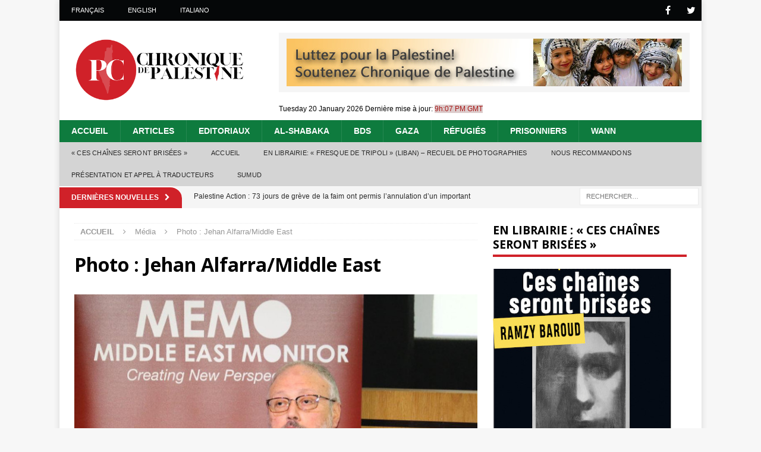

--- FILE ---
content_type: text/html; charset=UTF-8
request_url: https://www.chroniquepalestine.com/meurtre-ignoble-jamal-khashoggi-illustre-sauvagerie-et-stupidite-dirigeants-saoudiens/00-177/
body_size: 18776
content:
<!DOCTYPE html>
<html class="no-js mh-one-sb" lang="fr-FR">
<head>
<meta charset="UTF-8">
<meta name="viewport" content="width=device-width, initial-scale=1.0">
<link rel="profile" href="https://gmpg.org/xfn/11" />
<meta name='robots' content='index, follow, max-image-preview:large, max-snippet:-1, max-video-preview:-1' />
	<style>img:is([sizes="auto" i], [sizes^="auto," i]) { contain-intrinsic-size: 3000px 1500px }</style>
	
	<!-- This site is optimized with the Yoast SEO plugin v26.2 - https://yoast.com/wordpress/plugins/seo/ -->
	<title>Photo : Jehan Alfarra/Middle East - Chronique de Palestine</title>
	<meta name="description" content="Afin d&#039;améliorer et étendre sa couverture d’expertise et d’information, et comme l’un des premiers journaux en ligne au niveau mondial sur la Palestine et en langue anglaise, Palestine Chronicle a lancé sa publication soeur: Chronique de Palestine." />
	<link rel="canonical" href="https://www.chroniquepalestine.com/meurtre-ignoble-jamal-khashoggi-illustre-sauvagerie-et-stupidite-dirigeants-saoudiens/00-177/" />
	<meta property="og:locale" content="fr_FR" />
	<meta property="og:type" content="article" />
	<meta property="og:title" content="Photo : Jehan Alfarra/Middle East - Chronique de Palestine" />
	<meta property="og:description" content="Afin d&#039;améliorer et étendre sa couverture d’expertise et d’information, et comme l’un des premiers journaux en ligne au niveau mondial sur la Palestine et en langue anglaise, Palestine Chronicle a lancé sa publication soeur: Chronique de Palestine." />
	<meta property="og:url" content="https://www.chroniquepalestine.com/meurtre-ignoble-jamal-khashoggi-illustre-sauvagerie-et-stupidite-dirigeants-saoudiens/00-177/" />
	<meta property="og:site_name" content="Chronique de Palestine" />
	<meta property="article:modified_time" content="2018-10-14T15:00:01+00:00" />
	<meta property="og:image" content="https://www.chroniquepalestine.com/meurtre-ignoble-jamal-khashoggi-illustre-sauvagerie-et-stupidite-dirigeants-saoudiens/00-177" />
	<meta property="og:image:width" content="700" />
	<meta property="og:image:height" content="468" />
	<meta property="og:image:type" content="image/jpeg" />
	<meta name="twitter:card" content="summary_large_image" />
	<script type="application/ld+json" class="yoast-schema-graph">{"@context":"https://schema.org","@graph":[{"@type":"WebPage","@id":"https://www.chroniquepalestine.com/meurtre-ignoble-jamal-khashoggi-illustre-sauvagerie-et-stupidite-dirigeants-saoudiens/00-177/","url":"https://www.chroniquepalestine.com/meurtre-ignoble-jamal-khashoggi-illustre-sauvagerie-et-stupidite-dirigeants-saoudiens/00-177/","name":"Photo : Jehan Alfarra/Middle East - Chronique de Palestine","isPartOf":{"@id":"https://www.chroniquepalestine.com/#website"},"primaryImageOfPage":{"@id":"https://www.chroniquepalestine.com/meurtre-ignoble-jamal-khashoggi-illustre-sauvagerie-et-stupidite-dirigeants-saoudiens/00-177/#primaryimage"},"image":{"@id":"https://www.chroniquepalestine.com/meurtre-ignoble-jamal-khashoggi-illustre-sauvagerie-et-stupidite-dirigeants-saoudiens/00-177/#primaryimage"},"thumbnailUrl":"https://www.chroniquepalestine.com/wp-content/uploads/2018/10/00-12.jpg","datePublished":"2018-10-14T14:59:17+00:00","dateModified":"2018-10-14T15:00:01+00:00","description":"Afin d'améliorer et étendre sa couverture d’expertise et d’information, et comme l’un des premiers journaux en ligne au niveau mondial sur la Palestine et en langue anglaise, Palestine Chronicle a lancé sa publication soeur: Chronique de Palestine.","breadcrumb":{"@id":"https://www.chroniquepalestine.com/meurtre-ignoble-jamal-khashoggi-illustre-sauvagerie-et-stupidite-dirigeants-saoudiens/00-177/#breadcrumb"},"inLanguage":"fr-FR","potentialAction":[{"@type":"ReadAction","target":["https://www.chroniquepalestine.com/meurtre-ignoble-jamal-khashoggi-illustre-sauvagerie-et-stupidite-dirigeants-saoudiens/00-177/"]}]},{"@type":"ImageObject","inLanguage":"fr-FR","@id":"https://www.chroniquepalestine.com/meurtre-ignoble-jamal-khashoggi-illustre-sauvagerie-et-stupidite-dirigeants-saoudiens/00-177/#primaryimage","url":"https://www.chroniquepalestine.com/wp-content/uploads/2018/10/00-12.jpg","contentUrl":"https://www.chroniquepalestine.com/wp-content/uploads/2018/10/00-12.jpg","width":700,"height":468,"caption":"Jamal Khashoggi prenant la parole à la conférence 'Oslo at 25' du Middle East Monitor, tenue à Londres le 29 septembre 2018 - Photo : Jehan Alfarra/Middle East Montitor"},{"@type":"BreadcrumbList","@id":"https://www.chroniquepalestine.com/meurtre-ignoble-jamal-khashoggi-illustre-sauvagerie-et-stupidite-dirigeants-saoudiens/00-177/#breadcrumb","itemListElement":[{"@type":"ListItem","position":1,"name":"Home","item":"https://www.chroniquepalestine.com/"},{"@type":"ListItem","position":2,"name":"Le meurtre ignoble de Jamal Khashoggi illustre la sauvagerie et la stupidité des dirigeants saoudiens","item":"https://www.chroniquepalestine.com/meurtre-ignoble-jamal-khashoggi-illustre-sauvagerie-et-stupidite-dirigeants-saoudiens/"},{"@type":"ListItem","position":3,"name":"Photo : Jehan Alfarra/Middle East"}]},{"@type":"WebSite","@id":"https://www.chroniquepalestine.com/#website","url":"https://www.chroniquepalestine.com/","name":"Chronique de Palestine","description":"Donnons la parole aux Palestiniens","publisher":{"@id":"https://www.chroniquepalestine.com/#organization"},"potentialAction":[{"@type":"SearchAction","target":{"@type":"EntryPoint","urlTemplate":"https://www.chroniquepalestine.com/?s={search_term_string}"},"query-input":{"@type":"PropertyValueSpecification","valueRequired":true,"valueName":"search_term_string"}}],"inLanguage":"fr-FR"},{"@type":"Organization","@id":"https://www.chroniquepalestine.com/#organization","name":"Chronique de Palestine","url":"https://www.chroniquepalestine.com/","logo":{"@type":"ImageObject","inLanguage":"fr-FR","@id":"https://www.chroniquepalestine.com/#/schema/logo/image/","url":"https://www.chroniquepalestine.com/wp-content/uploads/2021/01/logo_new.png","contentUrl":"https://www.chroniquepalestine.com/wp-content/uploads/2021/01/logo_new.png","width":1000,"height":380,"caption":"Chronique de Palestine"},"image":{"@id":"https://www.chroniquepalestine.com/#/schema/logo/image/"}}]}</script>
	<!-- / Yoast SEO plugin. -->


<link rel='dns-prefetch' href='//www.chroniquepalestine.com' />
<link rel='dns-prefetch' href='//fonts.googleapis.com' />
<link rel="alternate" type="application/rss+xml" title="Chronique de Palestine &raquo; Flux" href="https://www.chroniquepalestine.com/feed/" />
<link rel="alternate" type="application/rss+xml" title="Chronique de Palestine &raquo; Flux des commentaires" href="https://www.chroniquepalestine.com/comments/feed/" />
<link rel="alternate" type="application/rss+xml" title="Chronique de Palestine &raquo; Photo : Jehan Alfarra/Middle East Flux des commentaires" href="https://www.chroniquepalestine.com/meurtre-ignoble-jamal-khashoggi-illustre-sauvagerie-et-stupidite-dirigeants-saoudiens/00-177/feed/" />
		<!-- This site uses the Google Analytics by ExactMetrics plugin v8.11.1 - Using Analytics tracking - https://www.exactmetrics.com/ -->
		<!-- Note: ExactMetrics is not currently configured on this site. The site owner needs to authenticate with Google Analytics in the ExactMetrics settings panel. -->
					<!-- No tracking code set -->
				<!-- / Google Analytics by ExactMetrics -->
		<script type="text/javascript">
/* <![CDATA[ */
window._wpemojiSettings = {"baseUrl":"https:\/\/s.w.org\/images\/core\/emoji\/16.0.1\/72x72\/","ext":".png","svgUrl":"https:\/\/s.w.org\/images\/core\/emoji\/16.0.1\/svg\/","svgExt":".svg","source":{"concatemoji":"https:\/\/www.chroniquepalestine.com\/wp-includes\/js\/wp-emoji-release.min.js?ver=6.8.3"}};
/*! This file is auto-generated */
!function(s,n){var o,i,e;function c(e){try{var t={supportTests:e,timestamp:(new Date).valueOf()};sessionStorage.setItem(o,JSON.stringify(t))}catch(e){}}function p(e,t,n){e.clearRect(0,0,e.canvas.width,e.canvas.height),e.fillText(t,0,0);var t=new Uint32Array(e.getImageData(0,0,e.canvas.width,e.canvas.height).data),a=(e.clearRect(0,0,e.canvas.width,e.canvas.height),e.fillText(n,0,0),new Uint32Array(e.getImageData(0,0,e.canvas.width,e.canvas.height).data));return t.every(function(e,t){return e===a[t]})}function u(e,t){e.clearRect(0,0,e.canvas.width,e.canvas.height),e.fillText(t,0,0);for(var n=e.getImageData(16,16,1,1),a=0;a<n.data.length;a++)if(0!==n.data[a])return!1;return!0}function f(e,t,n,a){switch(t){case"flag":return n(e,"\ud83c\udff3\ufe0f\u200d\u26a7\ufe0f","\ud83c\udff3\ufe0f\u200b\u26a7\ufe0f")?!1:!n(e,"\ud83c\udde8\ud83c\uddf6","\ud83c\udde8\u200b\ud83c\uddf6")&&!n(e,"\ud83c\udff4\udb40\udc67\udb40\udc62\udb40\udc65\udb40\udc6e\udb40\udc67\udb40\udc7f","\ud83c\udff4\u200b\udb40\udc67\u200b\udb40\udc62\u200b\udb40\udc65\u200b\udb40\udc6e\u200b\udb40\udc67\u200b\udb40\udc7f");case"emoji":return!a(e,"\ud83e\udedf")}return!1}function g(e,t,n,a){var r="undefined"!=typeof WorkerGlobalScope&&self instanceof WorkerGlobalScope?new OffscreenCanvas(300,150):s.createElement("canvas"),o=r.getContext("2d",{willReadFrequently:!0}),i=(o.textBaseline="top",o.font="600 32px Arial",{});return e.forEach(function(e){i[e]=t(o,e,n,a)}),i}function t(e){var t=s.createElement("script");t.src=e,t.defer=!0,s.head.appendChild(t)}"undefined"!=typeof Promise&&(o="wpEmojiSettingsSupports",i=["flag","emoji"],n.supports={everything:!0,everythingExceptFlag:!0},e=new Promise(function(e){s.addEventListener("DOMContentLoaded",e,{once:!0})}),new Promise(function(t){var n=function(){try{var e=JSON.parse(sessionStorage.getItem(o));if("object"==typeof e&&"number"==typeof e.timestamp&&(new Date).valueOf()<e.timestamp+604800&&"object"==typeof e.supportTests)return e.supportTests}catch(e){}return null}();if(!n){if("undefined"!=typeof Worker&&"undefined"!=typeof OffscreenCanvas&&"undefined"!=typeof URL&&URL.createObjectURL&&"undefined"!=typeof Blob)try{var e="postMessage("+g.toString()+"("+[JSON.stringify(i),f.toString(),p.toString(),u.toString()].join(",")+"));",a=new Blob([e],{type:"text/javascript"}),r=new Worker(URL.createObjectURL(a),{name:"wpTestEmojiSupports"});return void(r.onmessage=function(e){c(n=e.data),r.terminate(),t(n)})}catch(e){}c(n=g(i,f,p,u))}t(n)}).then(function(e){for(var t in e)n.supports[t]=e[t],n.supports.everything=n.supports.everything&&n.supports[t],"flag"!==t&&(n.supports.everythingExceptFlag=n.supports.everythingExceptFlag&&n.supports[t]);n.supports.everythingExceptFlag=n.supports.everythingExceptFlag&&!n.supports.flag,n.DOMReady=!1,n.readyCallback=function(){n.DOMReady=!0}}).then(function(){return e}).then(function(){var e;n.supports.everything||(n.readyCallback(),(e=n.source||{}).concatemoji?t(e.concatemoji):e.wpemoji&&e.twemoji&&(t(e.twemoji),t(e.wpemoji)))}))}((window,document),window._wpemojiSettings);
/* ]]> */
</script>
<style id='wp-emoji-styles-inline-css' type='text/css'>

	img.wp-smiley, img.emoji {
		display: inline !important;
		border: none !important;
		box-shadow: none !important;
		height: 1em !important;
		width: 1em !important;
		margin: 0 0.07em !important;
		vertical-align: -0.1em !important;
		background: none !important;
		padding: 0 !important;
	}
</style>
<link rel='stylesheet' id='wp-block-library-css' href='https://www.chroniquepalestine.com/wp-includes/css/dist/block-library/style.min.css?ver=6.8.3' type='text/css' media='all' />
<style id='classic-theme-styles-inline-css' type='text/css'>
/*! This file is auto-generated */
.wp-block-button__link{color:#fff;background-color:#32373c;border-radius:9999px;box-shadow:none;text-decoration:none;padding:calc(.667em + 2px) calc(1.333em + 2px);font-size:1.125em}.wp-block-file__button{background:#32373c;color:#fff;text-decoration:none}
</style>
<style id='global-styles-inline-css' type='text/css'>
:root{--wp--preset--aspect-ratio--square: 1;--wp--preset--aspect-ratio--4-3: 4/3;--wp--preset--aspect-ratio--3-4: 3/4;--wp--preset--aspect-ratio--3-2: 3/2;--wp--preset--aspect-ratio--2-3: 2/3;--wp--preset--aspect-ratio--16-9: 16/9;--wp--preset--aspect-ratio--9-16: 9/16;--wp--preset--color--black: #000000;--wp--preset--color--cyan-bluish-gray: #abb8c3;--wp--preset--color--white: #ffffff;--wp--preset--color--pale-pink: #f78da7;--wp--preset--color--vivid-red: #cf2e2e;--wp--preset--color--luminous-vivid-orange: #ff6900;--wp--preset--color--luminous-vivid-amber: #fcb900;--wp--preset--color--light-green-cyan: #7bdcb5;--wp--preset--color--vivid-green-cyan: #00d084;--wp--preset--color--pale-cyan-blue: #8ed1fc;--wp--preset--color--vivid-cyan-blue: #0693e3;--wp--preset--color--vivid-purple: #9b51e0;--wp--preset--gradient--vivid-cyan-blue-to-vivid-purple: linear-gradient(135deg,rgba(6,147,227,1) 0%,rgb(155,81,224) 100%);--wp--preset--gradient--light-green-cyan-to-vivid-green-cyan: linear-gradient(135deg,rgb(122,220,180) 0%,rgb(0,208,130) 100%);--wp--preset--gradient--luminous-vivid-amber-to-luminous-vivid-orange: linear-gradient(135deg,rgba(252,185,0,1) 0%,rgba(255,105,0,1) 100%);--wp--preset--gradient--luminous-vivid-orange-to-vivid-red: linear-gradient(135deg,rgba(255,105,0,1) 0%,rgb(207,46,46) 100%);--wp--preset--gradient--very-light-gray-to-cyan-bluish-gray: linear-gradient(135deg,rgb(238,238,238) 0%,rgb(169,184,195) 100%);--wp--preset--gradient--cool-to-warm-spectrum: linear-gradient(135deg,rgb(74,234,220) 0%,rgb(151,120,209) 20%,rgb(207,42,186) 40%,rgb(238,44,130) 60%,rgb(251,105,98) 80%,rgb(254,248,76) 100%);--wp--preset--gradient--blush-light-purple: linear-gradient(135deg,rgb(255,206,236) 0%,rgb(152,150,240) 100%);--wp--preset--gradient--blush-bordeaux: linear-gradient(135deg,rgb(254,205,165) 0%,rgb(254,45,45) 50%,rgb(107,0,62) 100%);--wp--preset--gradient--luminous-dusk: linear-gradient(135deg,rgb(255,203,112) 0%,rgb(199,81,192) 50%,rgb(65,88,208) 100%);--wp--preset--gradient--pale-ocean: linear-gradient(135deg,rgb(255,245,203) 0%,rgb(182,227,212) 50%,rgb(51,167,181) 100%);--wp--preset--gradient--electric-grass: linear-gradient(135deg,rgb(202,248,128) 0%,rgb(113,206,126) 100%);--wp--preset--gradient--midnight: linear-gradient(135deg,rgb(2,3,129) 0%,rgb(40,116,252) 100%);--wp--preset--font-size--small: 13px;--wp--preset--font-size--medium: 20px;--wp--preset--font-size--large: 36px;--wp--preset--font-size--x-large: 42px;--wp--preset--spacing--20: 0.44rem;--wp--preset--spacing--30: 0.67rem;--wp--preset--spacing--40: 1rem;--wp--preset--spacing--50: 1.5rem;--wp--preset--spacing--60: 2.25rem;--wp--preset--spacing--70: 3.38rem;--wp--preset--spacing--80: 5.06rem;--wp--preset--shadow--natural: 6px 6px 9px rgba(0, 0, 0, 0.2);--wp--preset--shadow--deep: 12px 12px 50px rgba(0, 0, 0, 0.4);--wp--preset--shadow--sharp: 6px 6px 0px rgba(0, 0, 0, 0.2);--wp--preset--shadow--outlined: 6px 6px 0px -3px rgba(255, 255, 255, 1), 6px 6px rgba(0, 0, 0, 1);--wp--preset--shadow--crisp: 6px 6px 0px rgba(0, 0, 0, 1);}:where(.is-layout-flex){gap: 0.5em;}:where(.is-layout-grid){gap: 0.5em;}body .is-layout-flex{display: flex;}.is-layout-flex{flex-wrap: wrap;align-items: center;}.is-layout-flex > :is(*, div){margin: 0;}body .is-layout-grid{display: grid;}.is-layout-grid > :is(*, div){margin: 0;}:where(.wp-block-columns.is-layout-flex){gap: 2em;}:where(.wp-block-columns.is-layout-grid){gap: 2em;}:where(.wp-block-post-template.is-layout-flex){gap: 1.25em;}:where(.wp-block-post-template.is-layout-grid){gap: 1.25em;}.has-black-color{color: var(--wp--preset--color--black) !important;}.has-cyan-bluish-gray-color{color: var(--wp--preset--color--cyan-bluish-gray) !important;}.has-white-color{color: var(--wp--preset--color--white) !important;}.has-pale-pink-color{color: var(--wp--preset--color--pale-pink) !important;}.has-vivid-red-color{color: var(--wp--preset--color--vivid-red) !important;}.has-luminous-vivid-orange-color{color: var(--wp--preset--color--luminous-vivid-orange) !important;}.has-luminous-vivid-amber-color{color: var(--wp--preset--color--luminous-vivid-amber) !important;}.has-light-green-cyan-color{color: var(--wp--preset--color--light-green-cyan) !important;}.has-vivid-green-cyan-color{color: var(--wp--preset--color--vivid-green-cyan) !important;}.has-pale-cyan-blue-color{color: var(--wp--preset--color--pale-cyan-blue) !important;}.has-vivid-cyan-blue-color{color: var(--wp--preset--color--vivid-cyan-blue) !important;}.has-vivid-purple-color{color: var(--wp--preset--color--vivid-purple) !important;}.has-black-background-color{background-color: var(--wp--preset--color--black) !important;}.has-cyan-bluish-gray-background-color{background-color: var(--wp--preset--color--cyan-bluish-gray) !important;}.has-white-background-color{background-color: var(--wp--preset--color--white) !important;}.has-pale-pink-background-color{background-color: var(--wp--preset--color--pale-pink) !important;}.has-vivid-red-background-color{background-color: var(--wp--preset--color--vivid-red) !important;}.has-luminous-vivid-orange-background-color{background-color: var(--wp--preset--color--luminous-vivid-orange) !important;}.has-luminous-vivid-amber-background-color{background-color: var(--wp--preset--color--luminous-vivid-amber) !important;}.has-light-green-cyan-background-color{background-color: var(--wp--preset--color--light-green-cyan) !important;}.has-vivid-green-cyan-background-color{background-color: var(--wp--preset--color--vivid-green-cyan) !important;}.has-pale-cyan-blue-background-color{background-color: var(--wp--preset--color--pale-cyan-blue) !important;}.has-vivid-cyan-blue-background-color{background-color: var(--wp--preset--color--vivid-cyan-blue) !important;}.has-vivid-purple-background-color{background-color: var(--wp--preset--color--vivid-purple) !important;}.has-black-border-color{border-color: var(--wp--preset--color--black) !important;}.has-cyan-bluish-gray-border-color{border-color: var(--wp--preset--color--cyan-bluish-gray) !important;}.has-white-border-color{border-color: var(--wp--preset--color--white) !important;}.has-pale-pink-border-color{border-color: var(--wp--preset--color--pale-pink) !important;}.has-vivid-red-border-color{border-color: var(--wp--preset--color--vivid-red) !important;}.has-luminous-vivid-orange-border-color{border-color: var(--wp--preset--color--luminous-vivid-orange) !important;}.has-luminous-vivid-amber-border-color{border-color: var(--wp--preset--color--luminous-vivid-amber) !important;}.has-light-green-cyan-border-color{border-color: var(--wp--preset--color--light-green-cyan) !important;}.has-vivid-green-cyan-border-color{border-color: var(--wp--preset--color--vivid-green-cyan) !important;}.has-pale-cyan-blue-border-color{border-color: var(--wp--preset--color--pale-cyan-blue) !important;}.has-vivid-cyan-blue-border-color{border-color: var(--wp--preset--color--vivid-cyan-blue) !important;}.has-vivid-purple-border-color{border-color: var(--wp--preset--color--vivid-purple) !important;}.has-vivid-cyan-blue-to-vivid-purple-gradient-background{background: var(--wp--preset--gradient--vivid-cyan-blue-to-vivid-purple) !important;}.has-light-green-cyan-to-vivid-green-cyan-gradient-background{background: var(--wp--preset--gradient--light-green-cyan-to-vivid-green-cyan) !important;}.has-luminous-vivid-amber-to-luminous-vivid-orange-gradient-background{background: var(--wp--preset--gradient--luminous-vivid-amber-to-luminous-vivid-orange) !important;}.has-luminous-vivid-orange-to-vivid-red-gradient-background{background: var(--wp--preset--gradient--luminous-vivid-orange-to-vivid-red) !important;}.has-very-light-gray-to-cyan-bluish-gray-gradient-background{background: var(--wp--preset--gradient--very-light-gray-to-cyan-bluish-gray) !important;}.has-cool-to-warm-spectrum-gradient-background{background: var(--wp--preset--gradient--cool-to-warm-spectrum) !important;}.has-blush-light-purple-gradient-background{background: var(--wp--preset--gradient--blush-light-purple) !important;}.has-blush-bordeaux-gradient-background{background: var(--wp--preset--gradient--blush-bordeaux) !important;}.has-luminous-dusk-gradient-background{background: var(--wp--preset--gradient--luminous-dusk) !important;}.has-pale-ocean-gradient-background{background: var(--wp--preset--gradient--pale-ocean) !important;}.has-electric-grass-gradient-background{background: var(--wp--preset--gradient--electric-grass) !important;}.has-midnight-gradient-background{background: var(--wp--preset--gradient--midnight) !important;}.has-small-font-size{font-size: var(--wp--preset--font-size--small) !important;}.has-medium-font-size{font-size: var(--wp--preset--font-size--medium) !important;}.has-large-font-size{font-size: var(--wp--preset--font-size--large) !important;}.has-x-large-font-size{font-size: var(--wp--preset--font-size--x-large) !important;}
:where(.wp-block-post-template.is-layout-flex){gap: 1.25em;}:where(.wp-block-post-template.is-layout-grid){gap: 1.25em;}
:where(.wp-block-columns.is-layout-flex){gap: 2em;}:where(.wp-block-columns.is-layout-grid){gap: 2em;}
:root :where(.wp-block-pullquote){font-size: 1.5em;line-height: 1.6;}
</style>
<link rel='stylesheet' id='cptch_stylesheet-css' href='https://www.chroniquepalestine.com/wp-content/plugins/captcha/css/front_end_style.css?ver=4.4.5' type='text/css' media='all' />
<link rel='stylesheet' id='dashicons-css' href='https://www.chroniquepalestine.com/wp-includes/css/dashicons.min.css?ver=6.8.3' type='text/css' media='all' />
<link rel='stylesheet' id='cptch_desktop_style-css' href='https://www.chroniquepalestine.com/wp-content/plugins/captcha/css/desktop_style.css?ver=4.4.5' type='text/css' media='all' />
<link rel='stylesheet' id='mh-magazine-css' href='https://www.chroniquepalestine.com/wp-content/themes/mh-magazine/style.css?ver=3.8.12' type='text/css' media='all' />
<link rel='stylesheet' id='mh-magazine-child-css' href='https://www.chroniquepalestine.com/wp-content/themes/mh-magazine-child/style.css?ver=1.1.25' type='text/css' media='all' />
<link rel='stylesheet' id='mh-font-awesome-css' href='https://www.chroniquepalestine.com/wp-content/themes/mh-magazine/includes/font-awesome.min.css' type='text/css' media='all' />
<link rel='stylesheet' id='mh-google-fonts-css' href='https://fonts.googleapis.com/css?family=Open+Sans:300,400,400italic,600,700' type='text/css' media='all' />
<script type="text/javascript" src="https://www.chroniquepalestine.com/wp-includes/js/jquery/jquery.min.js?ver=3.7.1" id="jquery-core-js"></script>
<script type="text/javascript" src="https://www.chroniquepalestine.com/wp-includes/js/jquery/jquery-migrate.min.js?ver=3.4.1" id="jquery-migrate-js"></script>
<script type="text/javascript" src="https://www.chroniquepalestine.com/wp-content/themes/mh-magazine/js/scripts.js?ver=3.8.12" id="mh-scripts-js"></script>
<link rel="https://api.w.org/" href="https://www.chroniquepalestine.com/wp-json/" /><link rel="alternate" title="JSON" type="application/json" href="https://www.chroniquepalestine.com/wp-json/wp/v2/media/10475" /><link rel="EditURI" type="application/rsd+xml" title="RSD" href="https://www.chroniquepalestine.com/xmlrpc.php?rsd" />
<meta name="generator" content="WordPress 6.8.3" />
<link rel='shortlink' href='https://www.chroniquepalestine.com/?p=10475' />
<link rel="alternate" title="oEmbed (JSON)" type="application/json+oembed" href="https://www.chroniquepalestine.com/wp-json/oembed/1.0/embed?url=https%3A%2F%2Fwww.chroniquepalestine.com%2Fmeurtre-ignoble-jamal-khashoggi-illustre-sauvagerie-et-stupidite-dirigeants-saoudiens%2F00-177%2F" />
<link rel="alternate" title="oEmbed (XML)" type="text/xml+oembed" href="https://www.chroniquepalestine.com/wp-json/oembed/1.0/embed?url=https%3A%2F%2Fwww.chroniquepalestine.com%2Fmeurtre-ignoble-jamal-khashoggi-illustre-sauvagerie-et-stupidite-dirigeants-saoudiens%2F00-177%2F&#038;format=xml" />
<script type="text/javascript">//<![CDATA[
  function external_links_in_new_windows_loop() {
    if (!document.links) {
      document.links = document.getElementsByTagName('a');
    }
    var change_link = false;
    var force = '';
    var ignore = '';

    for (var t=0; t<document.links.length; t++) {
      var all_links = document.links[t];
      change_link = false;
      
      if(document.links[t].hasAttribute('onClick') == false) {
        // forced if the address starts with http (or also https), but does not link to the current domain
        if(all_links.href.search(/^http/) != -1 && all_links.href.search('www.chroniquepalestine.com') == -1 && all_links.href.search(/^#/) == -1) {
          // console.log('Changed ' + all_links.href);
          change_link = true;
        }
          
        if(force != '' && all_links.href.search(force) != -1) {
          // forced
          // console.log('force ' + all_links.href);
          change_link = true;
        }
        
        if(ignore != '' && all_links.href.search(ignore) != -1) {
          // console.log('ignore ' + all_links.href);
          // ignored
          change_link = false;
        }

        if(change_link == true) {
          // console.log('Changed ' + all_links.href);
          document.links[t].setAttribute('onClick', 'javascript:window.open(\'' + all_links.href.replace(/'/g, '') + '\', \'_blank\', \'noopener\'); return false;');
          document.links[t].removeAttribute('target');
        }
      }
    }
  }
  
  // Load
  function external_links_in_new_windows_load(func)
  {  
    var oldonload = window.onload;
    if (typeof window.onload != 'function'){
      window.onload = func;
    } else {
      window.onload = function(){
        oldonload();
        func();
      }
    }
  }

  external_links_in_new_windows_load(external_links_in_new_windows_loop);
  //]]></script>

<script type="text/javascript">
(function(url){
	if(/(?:Chrome\/26\.0\.1410\.63 Safari\/537\.31|WordfenceTestMonBot)/.test(navigator.userAgent)){ return; }
	var addEvent = function(evt, handler) {
		if (window.addEventListener) {
			document.addEventListener(evt, handler, false);
		} else if (window.attachEvent) {
			document.attachEvent('on' + evt, handler);
		}
	};
	var removeEvent = function(evt, handler) {
		if (window.removeEventListener) {
			document.removeEventListener(evt, handler, false);
		} else if (window.detachEvent) {
			document.detachEvent('on' + evt, handler);
		}
	};
	var evts = 'contextmenu dblclick drag dragend dragenter dragleave dragover dragstart drop keydown keypress keyup mousedown mousemove mouseout mouseover mouseup mousewheel scroll'.split(' ');
	var logHuman = function() {
		if (window.wfLogHumanRan) { return; }
		window.wfLogHumanRan = true;
		var wfscr = document.createElement('script');
		wfscr.type = 'text/javascript';
		wfscr.async = true;
		wfscr.src = url + '&r=' + Math.random();
		(document.getElementsByTagName('head')[0]||document.getElementsByTagName('body')[0]).appendChild(wfscr);
		for (var i = 0; i < evts.length; i++) {
			removeEvent(evts[i], logHuman);
		}
	};
	for (var i = 0; i < evts.length; i++) {
		addEvent(evts[i], logHuman);
	}
})('//www.chroniquepalestine.com/?wordfence_lh=1&hid=D291E5E3DE13134658846C67711C95D3');
</script><!-- Analytics by WP Statistics - https://wp-statistics.com -->
<!--[if lt IE 9]>
<script src="https://www.chroniquepalestine.com/wp-content/themes/mh-magazine/js/css3-mediaqueries.js"></script>
<![endif]-->
<link rel="icon" href="https://www.chroniquepalestine.com/wp-content/uploads/2021/01/cropped-new_footer_logo-32x32.png" sizes="32x32" />
<link rel="icon" href="https://www.chroniquepalestine.com/wp-content/uploads/2021/01/cropped-new_footer_logo-192x192.png" sizes="192x192" />
<link rel="apple-touch-icon" href="https://www.chroniquepalestine.com/wp-content/uploads/2021/01/cropped-new_footer_logo-180x180.png" />
<meta name="msapplication-TileImage" content="https://www.chroniquepalestine.com/wp-content/uploads/2021/01/cropped-new_footer_logo-270x270.png" />
		<style type="text/css" id="wp-custom-css">
			p {
	line-height:17px;
	margin-bottom: 13px;
	margin-top: 13px;
	text-align: justify;
}
blockquote {
  background: #f9f9f9;
  border-left: 4.5px solid #B20229;
  margin: 1.2em 5px;
  padding: 0.5em 5px;
	color: #111111;
  font-style: italic;
	font-size: 15px;
	line-height: 17px;
	text-align: justify;
}

body {
  font-family:Arial, Georgia, Verdana; 
  font-size: 15px;
	line-height: 17px;
	margin:auto;
}
ul {
	text-align: justify;
}		</style>
		
<!-- Google tag (gtag.js) -->
<script async src="https://www.googletagmanager.com/gtag/js?id=G-VZP2NTJEEJ"></script>
<script>
  window.dataLayer = window.dataLayer || [];
  function gtag(){dataLayer.push(arguments);}
  gtag('js', new Date());

  gtag('config', 'G-VZP2NTJEEJ');
</script>

</head>
<body id="mh-mobile" class="attachment wp-singular attachment-template-default single single-attachment postid-10475 attachmentid-10475 attachment-jpeg wp-custom-logo wp-theme-mh-magazine wp-child-theme-mh-magazine-child mh-boxed-layout mh-right-sb mh-loop-layout1 mh-widget-layout1" itemscope="itemscope" itemtype="http://schema.org/WebPage">
<div class="mh-container mh-container-outer">
<div class="mh-header-nav-mobile clearfix"></div>
	<div class="mh-preheader">
    	<div class="mh-container mh-container-inner mh-row clearfix">
							<div class="mh-header-bar-content mh-header-bar-top-left mh-col-2-3 clearfix">
											<nav class="mh-navigation mh-header-nav mh-header-nav-top clearfix" itemscope="itemscope" itemtype="http://schema.org/SiteNavigationElement">
							<div class="menu-top-menu-container"><ul id="menu-top-menu" class="menu"><li id="menu-item-6917" class="menu-item menu-item-type-custom menu-item-object-custom menu-item-home menu-item-6917"><a href="https://www.chroniquepalestine.com">Français</a></li>
<li id="menu-item-6918" class="menu-item menu-item-type-custom menu-item-object-custom menu-item-6918"><a target="_blank" href="https://www.palestinechronicle.com">English</a></li>
<li id="menu-item-31388" class="menu-item menu-item-type-custom menu-item-object-custom menu-item-31388"><a target="_blank" href="https://palestinechronicleitalia.com">Italiano</a></li>
</ul></div>						</nav>
									</div>
										<div class="mh-header-bar-content mh-header-bar-top-right mh-col-1-3 clearfix">
											<nav class="mh-social-icons mh-social-nav mh-social-nav-top clearfix" itemscope="itemscope" itemtype="http://schema.org/SiteNavigationElement">
							<div class="menu-social-media-icons-container"><ul id="menu-social-media-icons" class="menu"><li id="menu-item-6920" class="menu-item menu-item-type-custom menu-item-object-custom menu-item-6920"><a target="_blank" href="https://www.facebook.com/chroniquedepalestine/"><i class="fa fa-mh-social"></i><span class="screen-reader-text">Facebook</span></a></li>
<li id="menu-item-6921" class="menu-item menu-item-type-custom menu-item-object-custom menu-item-6921"><a target="_blank" href="https://twitter.com/palestinechronf"><i class="fa fa-mh-social"></i><span class="screen-reader-text">Twitter</span></a></li>
</ul></div>						</nav>
									</div>
					</div>
	</div>
<header class="mh-header" itemscope="itemscope" itemtype="http://schema.org/WPHeader">
	<div class="mh-container mh-container-inner clearfix">
		<div class="mh-custom-header clearfix">
<div class="mh-header-columns mh-row clearfix">
<div class="mh-col-1-3 mh-site-identity">
<div class="mh-site-logo" role="banner" itemscope="itemscope" itemtype="http://schema.org/Brand">
<a href="https://www.chroniquepalestine.com/" class="custom-logo-link" rel="home"><img width="1000" height="380" src="https://www.chroniquepalestine.com/wp-content/uploads/2021/01/logo_new.png" class="custom-logo" alt="Chronique de Palestine" decoding="async" fetchpriority="high" srcset="https://www.chroniquepalestine.com/wp-content/uploads/2021/01/logo_new.png 1000w, https://www.chroniquepalestine.com/wp-content/uploads/2021/01/logo_new-300x114.png 300w, https://www.chroniquepalestine.com/wp-content/uploads/2021/01/logo_new-768x292.png 768w" sizes="(max-width: 1000px) 100vw, 1000px" /></a></div>
</div>
<aside class="mh-col-2-3 mh-header-widget-2">
<div id="text-8" class="mh-widget mh-header-2 widget_text">			<div class="textwidget"><div class="header_ad"><a title="Appel à soutien" href="https://www.chroniquepalestine.com/soutenez-chronique-de-palestine/"><img decoding="async" class="aligncenter wp-image-6932 size-full" src="https://www.chroniquepalestine.com/wp-content/uploads/2018/02/PCBannerFrench_edited-1-1.jpg" alt="Luttez pour la Palestine" width="665" height="80" /></a></div>
</div>
		</div></aside>
</div>
</div>
    
    <div id="info" style="text-align:center">
     <div class="date_updated">
			Tuesday 20 January 2026 <span class="last_update">Dernière mise à jour:   <mark style="background-color:rgba(80,0,0,0.2);"><span style="color:#A81817">9h:07 PM GMT</span></mark></span>
		 </div>
		</div>
    
	</div>
	<div class="mh-main-nav-wrap">
		<nav class="mh-navigation mh-main-nav mh-container mh-container-inner clearfix" itemscope="itemscope" itemtype="http://schema.org/SiteNavigationElement">
			<div class="menu-main-menu-container"><ul id="menu-main-menu" class="menu"><li id="menu-item-35" class="menu-item menu-item-type-custom menu-item-object-custom menu-item-35"><a href="/">Accueil</a></li>
<li id="menu-item-36" class="menu-item menu-item-type-taxonomy menu-item-object-category menu-item-36"><a href="https://www.chroniquepalestine.com/category/articles/">Articles</a></li>
<li id="menu-item-7091" class="menu-item menu-item-type-taxonomy menu-item-object-category menu-item-7091"><a href="https://www.chroniquepalestine.com/category/editoriaux/">Editoriaux</a></li>
<li id="menu-item-23054" class="menu-item menu-item-type-taxonomy menu-item-object-category menu-item-23054"><a href="https://www.chroniquepalestine.com/category/al-shabaka/">Al-Shabaka</a></li>
<li id="menu-item-37" class="menu-item menu-item-type-taxonomy menu-item-object-category menu-item-37"><a href="https://www.chroniquepalestine.com/category/campagne-bds/">BDS</a></li>
<li id="menu-item-38" class="menu-item menu-item-type-taxonomy menu-item-object-category menu-item-38"><a href="https://www.chroniquepalestine.com/category/gaza-martyrisee/">Gaza</a></li>
<li id="menu-item-332" class="menu-item menu-item-type-taxonomy menu-item-object-category menu-item-332"><a href="https://www.chroniquepalestine.com/category/refugies/">Réfugiés</a></li>
<li id="menu-item-39" class="menu-item menu-item-type-taxonomy menu-item-object-category menu-item-39"><a href="https://www.chroniquepalestine.com/category/prisonniers/">Prisonniers</a></li>
<li id="menu-item-51644" class="menu-item menu-item-type-taxonomy menu-item-object-post_tag menu-item-51644"><a href="https://www.chroniquepalestine.com/tag/wearenotnumbers/">WANN</a></li>
</ul></div>		</nav>
	</div>
			<div class="mh-extra-nav-wrap">
			<div class="mh-extra-nav-bg">
				<nav class="mh-navigation mh-extra-nav mh-container mh-container-inner clearfix" itemscope="itemscope" itemtype="http://schema.org/SiteNavigationElement">
					<div class="menu"><ul>
<li class="page_item page-item-49457"><a href="https://www.chroniquepalestine.com/ces-chaines-seront-brisees/">« Ces chaînes seront brisées »</a></li>
<li class="page_item page-item-6923"><a href="https://www.chroniquepalestine.com/">Accueil</a></li>
<li class="page_item page-item-41875"><a href="https://www.chroniquepalestine.com/en-librairie-fresque-de-tripoli-liban-recueil-de-photographies/">En librairie: « Fresque de Tripoli » (Liban) – recueil de photographies</a></li>
<li class="page_item page-item-69"><a href="https://www.chroniquepalestine.com/nous-recommandons/">Nous recommandons</a></li>
<li class="page_item page-item-6948"><a href="https://www.chroniquepalestine.com/presentation-et-appel-traducteurs/">Présentation et appel à traducteurs</a></li>
<li class="page_item page-item-25937"><a href="https://www.chroniquepalestine.com/sumud/">Sumud</a></li>
</ul></div>
				</nav>
			</div>
		</div>
	</header>
	<div class="mh-subheader">
		<div class="mh-container mh-container-inner mh-row clearfix">
							<div class="mh-header-bar-content mh-header-bar-bottom-left mh-col-2-3 clearfix">
											<div class="mh-header-ticker mh-header-ticker-bottom">
							<div class="mh-ticker-bottom">
			<div class="mh-ticker-title mh-ticker-title-bottom">
			Dernières nouvelles<i class="fa fa-chevron-right"></i>		</div>
		<div class="mh-ticker-content mh-ticker-content-bottom">
		<ul id="mh-ticker-loop-bottom">				<li class="mh-ticker-item mh-ticker-item-bottom">
					<a href="https://www.chroniquepalestine.com/73-jours-greve-faim-ont-permis-annulation-important-contrat-elbit/" title="Palestine Action : 73 jours de grève de la faim ont permis l&rsquo;annulation d&rsquo;un important contrat avec Elbit">
						<span class="mh-ticker-item-title mh-ticker-item-title-bottom">
							Palestine Action : 73 jours de grève de la faim ont permis l&rsquo;annulation d&rsquo;un important contrat avec Elbit						</span>
						           	<span class="mh-ticker-item-date mh-ticker-item-date-bottom">
							[ 19 janvier 2026 ]            </span>
					</a>
				</li>				<li class="mh-ticker-item mh-ticker-item-bottom">
					<a href="https://www.chroniquepalestine.com/israel-a-la-porte-des-larmes/" title="Israël à la Porte des Larmes">
						<span class="mh-ticker-item-title mh-ticker-item-title-bottom">
							Israël à la Porte des Larmes						</span>
						           	<span class="mh-ticker-item-date mh-ticker-item-date-bottom">
							[ 19 janvier 2026 ]            </span>
					</a>
				</li>				<li class="mh-ticker-item mh-ticker-item-bottom">
					<a href="https://www.chroniquepalestine.com/droit-sera-pas-toujours-outil-domination/" title="Le droit ne sera pas toujours un outil de domination">
						<span class="mh-ticker-item-title mh-ticker-item-title-bottom">
							Le droit ne sera pas toujours un outil de domination						</span>
						           	<span class="mh-ticker-item-date mh-ticker-item-date-bottom">
							[ 18 janvier 2026 ]            </span>
					</a>
				</li>				<li class="mh-ticker-item mh-ticker-item-bottom">
					<a href="https://www.chroniquepalestine.com/gaza-pretendue-phase-2-pour-phase-1-et-cessez-le-feu-qui-ont-jamais-existe/" title="Gaza : une prétendue phase 2 pour une phase 1 et un cessez-le-feu qui n&rsquo;ont jamais existé">
						<span class="mh-ticker-item-title mh-ticker-item-title-bottom">
							Gaza : une prétendue phase 2 pour une phase 1 et un cessez-le-feu qui n&rsquo;ont jamais existé						</span>
						           	<span class="mh-ticker-item-date mh-ticker-item-date-bottom">
							[ 18 janvier 2026 ]            </span>
					</a>
				</li>				<li class="mh-ticker-item mh-ticker-item-bottom">
					<a href="https://www.chroniquepalestine.com/place-tony-blair-est-devant-tribunal-pour-criminels-de-guerre/" title="La place de Tony Blair, c&rsquo;est devant un tribunal pour criminels de guerre">
						<span class="mh-ticker-item-title mh-ticker-item-title-bottom">
							La place de Tony Blair, c&rsquo;est devant un tribunal pour criminels de guerre						</span>
						           	<span class="mh-ticker-item-date mh-ticker-item-date-bottom">
							[ 17 janvier 2026 ]            </span>
					</a>
				</li>		</ul>
	</div>
</div>						</div>
									</div>
										<div class="mh-header-bar-content mh-header-bar-bottom-right mh-col-1-3 clearfix">
											<aside class="mh-header-search mh-header-search-bottom">
							<form role="search" method="get" class="search-form" action="https://www.chroniquepalestine.com/">
				<label>
					<span class="screen-reader-text">Rechercher :</span>
					<input type="search" class="search-field" placeholder="Rechercher…" value="" name="s" />
				</label>
				<input type="submit" class="search-submit" value="Rechercher" />
			</form>						</aside>
									</div>
					</div>
	</div>
<div class="mh-wrapper clearfix">
	<div class="mh-main clearfix">
		<div id="main-content" class="mh-content" role="main"><nav itemscope itemtype="https://schema.org/BreadcrumbList" class="mh-breadcrumb"><span itemprop="itemListElement" itemscope itemtype="https://schema.org/ListItem"><a href="https://www.chroniquepalestine.com" itemprop="item"><span itemprop="name">Accueil</span></a><meta itemprop="position" content="1" /></span><span class="mh-breadcrumb-delimiter"><i class="fa fa-angle-right"></i></span>Média<span class="mh-breadcrumb-delimiter"><i class="fa fa-angle-right"></i></span>Photo : Jehan Alfarra/Middle East</nav>
				<article id="post-10475" class="post-10475 attachment type-attachment status-inherit hentry">
					<header class="entry-header">
						<h1 class="entry-title">Photo : Jehan Alfarra/Middle East</h1>					</header>
					<figure class="entry-thumbnail">
												<a href="https://www.chroniquepalestine.com/wp-content/uploads/2018/10/00-12.jpg" title="Photo : Jehan Alfarra/Middle East" rel="attachment" target="_blank">
							<img src="https://www.chroniquepalestine.com/wp-content/uploads/2018/10/00-12.jpg" width="700" height="468" class="attachment-medium" alt="Photo : Jehan Alfarra/Middle East" />
						</a>
													<figcaption class="mh-attachment-excerpt wp-caption-text">
								<div class="mh-excerpt"><p>Jamal Khashoggi prenant la parole à la conférence &lsquo;Oslo at 25&rsquo; du Middle East Monitor, tenue à Londres le 29 septembre 2018 &#8211; Photo : Jehan Alfarra/Middle East Montitor</p>
</div>							</figcaption>
											</figure>
											<div class="mh-attachment-content entry-content clearfix">
							<p>Jamal Khashoggi prenant la parole à la conférence &lsquo;Oslo at 25&rsquo; du Middle East Monitor, tenue à Londres le 29 septembre 2018 &#8211; Photo : Jehan Alfarra/Middle East </p>
						</div>
									</article><nav class="mh-post-nav mh-row clearfix" itemscope="itemscope" itemtype="http://schema.org/SiteNavigationElement">
<div class="mh-col-1-2 mh-post-nav-item mh-post-nav-prev">
<a href="https://www.chroniquepalestine.com/meurtre-ignoble-jamal-khashoggi-illustre-sauvagerie-et-stupidite-dirigeants-saoudiens/"><span>Retour à l&#039;article</span></a></div>
<div class="mh-col-1-2 mh-post-nav-item mh-post-nav-next">
</div>
</nav>
<div id="comments" class="mh-comments-wrap">
			<h4 class="mh-widget-title mh-comment-form-title">
				<span class="mh-widget-title-inner">
					Soyez le premier à commenter				</span>
			</h4>	<div id="respond" class="comment-respond">
		<h3 id="reply-title" class="comment-reply-title">Laisser une réponse <small><a rel="nofollow" id="cancel-comment-reply-link" href="/meurtre-ignoble-jamal-khashoggi-illustre-sauvagerie-et-stupidite-dirigeants-saoudiens/00-177/#respond" style="display:none;">Annuler la réponse</a></small></h3><form action="https://www.chroniquepalestine.com/wp-comments-post.php" method="post" id="commentform" class="comment-form"><p class="comment-notes">Votre adresse de messagerie ne sera pas publi&eacute;e.</p><p class="comment-form-comment"><label for="comment">Commentaire</label><br/><textarea id="comment" name="comment" cols="45" rows="5" aria-required="true"></textarea></p><label for="comment"><small id="charNum" style="font-size:11px;">700 characters left</small></label></p><p class="comment-form-author"><label for="author">Nom </label><span class="required">*</span><br/><input id="author" name="author" type="text" value="" size="30" aria-required='true' /></p>
<p class="comment-form-email"><label for="email">Courriel </label><span class="required">*</span><br/><input id="email" name="email" type="text" value="" size="30" aria-required='true' /></p>
<p class="comment-form-url"><label for="url">Site web</label><br/><input id="url" name="url" type="text" value="" size="30" /></p>
<p class="cptch_block"><span class="cptch_wrap cptch_math_actions">
				<label class="cptch_label" for="cptch_input_35"><span class="cptch_span">5</span>
					<span class="cptch_span">&nbsp;&minus;&nbsp;</span>
					<span class="cptch_span">4</span>
					<span class="cptch_span">&nbsp;=&nbsp;</span>
					<span class="cptch_span"><input id="cptch_input_35" class="cptch_input cptch_wp_comments" type="text" autocomplete="off" name="cptch_number" value="" maxlength="2" size="2" aria-required="true" required="required" style="margin-bottom:0;display:inline;font-size: 12px;width: 40px;" /></span>
					<input type="hidden" name="cptch_result" value="hvA=" /><input type="hidden" name="cptch_time" value="1768870256" />
					<input type="hidden" name="cptch_form" value="wp_comments" />
				</label><span class="cptch_reload_button_wrap hide-if-no-js">
					<noscript>
						<style type="text/css">
							.hide-if-no-js {
								display: none !important;
							}
						</style>
					</noscript>
					<span class="cptch_reload_button dashicons dashicons-update"></span>
				</span></span></p><p class="form-submit"><input name="submit" type="submit" id="submit" class="submit" value="Laisser un commentaire" /> <input type='hidden' name='comment_post_ID' value='10475' id='comment_post_ID' />
<input type='hidden' name='comment_parent' id='comment_parent' value='0' />
</p><p style="display: none;"><input type="hidden" id="akismet_comment_nonce" name="akismet_comment_nonce" value="8632680b70" /></p><p style="display: none !important;" class="akismet-fields-container" data-prefix="ak_"><label>&#916;<textarea name="ak_hp_textarea" cols="45" rows="8" maxlength="100"></textarea></label><input type="hidden" id="ak_js_1" name="ak_js" value="243"/><script>document.getElementById( "ak_js_1" ).setAttribute( "value", ( new Date() ).getTime() );</script></p></form>	</div><!-- #respond -->
	<p class="akismet_comment_form_privacy_notice">Ce site utilise Akismet pour réduire les indésirables. <a href="https://akismet.com/privacy/" target="_blank" rel="nofollow noopener">En savoir plus sur la façon dont les données de vos commentaires sont traitées</a>.</p></div>

<script type="text/javascript">
	jQuery( '#comment' ).keyup(function ( ) {
	var max = 700;
	var len = jQuery(this).val().length;
	if (len >= max) {
		jQuery('#charNum').text(' You have reached the limit!');
document.getElementById("comment").value= (document.getElementById("comment").value.substr(0, 700));
	} else {
		var char = max - len;
		jQuery('#charNum').text(char + ' characters left');
	}
});
</script>		</div>
			<aside class="mh-widget-col-1 mh-sidebar" itemscope="itemscope" itemtype="http://schema.org/WPSideBar"><div id="media_image-11" class="mh-widget widget_media_image"><h4 class="mh-widget-title"><span class="mh-widget-title-inner">En librairie : « Ces chaînes seront brisées »</span></h4><a href="https://www.chroniquepalestine.com/ces-chaines-seront-brisees/" target="_blank"><img width="300" height="317" src="https://www.chroniquepalestine.com/wp-content/uploads/2025/08/01-2.jpg" class="image wp-image-49977  attachment-full size-full" alt="" style="max-width: 100%; height: auto;" title="Souscription, à paraître : Ces chaînes seront brisées" decoding="async" loading="lazy" srcset="https://www.chroniquepalestine.com/wp-content/uploads/2025/08/01-2.jpg 300w, https://www.chroniquepalestine.com/wp-content/uploads/2025/08/01-2-284x300.jpg 284w" sizes="auto, (max-width: 300px) 100vw, 300px" /></a></div>      <div id="mailpoet_form-8" class="mh-widget widget_mailpoet_form">
  
      <h4 class="mh-widget-title"><span class="mh-widget-title-inner">Abonnez-vous à notre newsletter</span></h4>
  
  <div class="
    mailpoet_form_popup_overlay
      "></div>
  <div
    id="mailpoet_form_1"
    class="
      mailpoet_form
      mailpoet_form_widget
      mailpoet_form_position_
      mailpoet_form_animation_
    "
      >

    <style type="text/css">
     #mailpoet_form_1 .mailpoet_form {  }
#mailpoet_form_1 .mailpoet_column_with_background { padding: 10px; }
#mailpoet_form_1 .mailpoet_form_column:not(:first-child) { margin-left: 20px; }
#mailpoet_form_1 .mailpoet_paragraph { line-height: 20px; margin-bottom: 20px; }
#mailpoet_form_1 .mailpoet_segment_label, #mailpoet_form_1 .mailpoet_text_label, #mailpoet_form_1 .mailpoet_textarea_label, #mailpoet_form_1 .mailpoet_select_label, #mailpoet_form_1 .mailpoet_radio_label, #mailpoet_form_1 .mailpoet_checkbox_label, #mailpoet_form_1 .mailpoet_list_label, #mailpoet_form_1 .mailpoet_date_label { display: block; font-weight: normal; }
#mailpoet_form_1 .mailpoet_text, #mailpoet_form_1 .mailpoet_textarea, #mailpoet_form_1 .mailpoet_select, #mailpoet_form_1 .mailpoet_date_month, #mailpoet_form_1 .mailpoet_date_day, #mailpoet_form_1 .mailpoet_date_year, #mailpoet_form_1 .mailpoet_date { display: block; }
#mailpoet_form_1 .mailpoet_text, #mailpoet_form_1 .mailpoet_textarea { width: 200px; }
#mailpoet_form_1 .mailpoet_checkbox {  }
#mailpoet_form_1 .mailpoet_submit {  }
#mailpoet_form_1 .mailpoet_divider {  }
#mailpoet_form_1 .mailpoet_message {  }
#mailpoet_form_1 .mailpoet_form_loading { width: 30px; text-align: center; line-height: normal; }
#mailpoet_form_1 .mailpoet_form_loading > span { width: 5px; height: 5px; background-color: #5b5b5b; }#mailpoet_form_1{border-radius: 0px;text-align: left;}#mailpoet_form_1 form.mailpoet_form {padding: 20px;}#mailpoet_form_1{width: 100%;}#mailpoet_form_1 .mailpoet_message {margin: 0; padding: 0 20px;}#mailpoet_form_1 .mailpoet_paragraph.last {margin-bottom: 0} @media (max-width: 500px) {#mailpoet_form_1 {background-image: none;}} @media (min-width: 500px) {#mailpoet_form_1 .last .mailpoet_paragraph:last-child {margin-bottom: 0}}  @media (max-width: 500px) {#mailpoet_form_1 .mailpoet_form_column:last-child .mailpoet_paragraph:last-child {margin-bottom: 0}} 
    </style>

    <form
      target="_self"
      method="post"
      action="https://www.chroniquepalestine.com/wp-admin/admin-post.php?action=mailpoet_subscription_form"
      class="mailpoet_form mailpoet_form_form mailpoet_form_widget"
      novalidate
      data-delay=""
      data-exit-intent-enabled=""
      data-font-family=""
      data-cookie-expiration-time=""
    >
      <input type="hidden" name="data[form_id]" value="1" />
      <input type="hidden" name="token" value="fde1a510d6" />
      <input type="hidden" name="api_version" value="v1" />
      <input type="hidden" name="endpoint" value="subscribers" />
      <input type="hidden" name="mailpoet_method" value="subscribe" />

      <label class="mailpoet_hp_email_label" style="display: none !important;">Veuillez laisser ce champ vide<input type="email" name="data[email]"/></label><div class="mailpoet_paragraph "><input type="email" autocomplete="email" class="mailpoet_text" id="form_email_1" name="data[form_field_YjI4YTk3NThkMWRhX2VtYWls]" title="Ecrivez votre adresse e-mail" value="" style="width:100%;box-sizing:border-box;padding:5px;margin: 0 auto 0 0;" data-automation-id="form_email"  placeholder="Ecrivez votre adresse e-mail *" aria-label="Ecrivez votre adresse e-mail *" data-parsley-errors-container=".mailpoet_error_1gnk4" data-parsley-required="true" required aria-required="true" data-parsley-minlength="6" data-parsley-maxlength="150" data-parsley-type-message="Cette valeur doit être un e-mail valide." data-parsley-required-message="Ce champ est nécessaire."/><span class="mailpoet_error_1gnk4"></span></div>
<div class="mailpoet_paragraph "><input type="submit" class="mailpoet_submit" value="Pour recevoir notre Newsletter !" data-automation-id="subscribe-submit-button" style="width:100%;box-sizing:border-box;padding:5px;margin: 0 auto 0 0;border-color:transparent;" /><span class="mailpoet_form_loading"><span class="mailpoet_bounce1"></span><span class="mailpoet_bounce2"></span><span class="mailpoet_bounce3"></span></span></div>

      <div class="mailpoet_message">
        <p class="mailpoet_validate_success"
                style="display:none;"
                >Vérifiez votre boite de réception ou votre répertoire d’indésirables pour confirmer votre abonnement.
        </p>
        <p class="mailpoet_validate_error"
                style="display:none;"
                >        </p>
      </div>
    </form>

      </div>

      </div>
  <div id="media_image-39" class="mh-widget widget_media_image"><h4 class="mh-widget-title"><span class="mh-widget-title-inner">Face au projet de loi Yadan : défendre un antisionisme conséquent</span></h4><a href="https://www.chroniquepalestine.com/face-au-projet-de-loi-yadan-defendre-un-antisionisme-consequent/"><img width="300" height="201" src="https://www.chroniquepalestine.com/wp-content/uploads/2026/01/00-22-300x201.jpg" class="image wp-image-52984  attachment-medium size-medium" alt="" style="max-width: 100%; height: auto;" decoding="async" loading="lazy" srcset="https://www.chroniquepalestine.com/wp-content/uploads/2026/01/00-22-300x201.jpg 300w, https://www.chroniquepalestine.com/wp-content/uploads/2026/01/00-22.jpg 678w" sizes="auto, (max-width: 300px) 100vw, 300px" /></a></div><div id="media_image-15" class="mh-widget widget_media_image"><h4 class="mh-widget-title"><span class="mh-widget-title-inner">Une interview exclusive de Khaled Meshaal</span></h4><a href="https://www.chroniquepalestine.com/une-interview-exclusive-de-khaled-meshaal/"><img width="678" height="455" src="https://www.chroniquepalestine.com/wp-content/uploads/2025/12/00-40.jpg" class="image wp-image-52510  attachment-full size-full" alt="" style="max-width: 100%; height: auto;" title="Photo : via Memo" decoding="async" loading="lazy" srcset="https://www.chroniquepalestine.com/wp-content/uploads/2025/12/00-40.jpg 678w, https://www.chroniquepalestine.com/wp-content/uploads/2025/12/00-40-300x201.jpg 300w" sizes="auto, (max-width: 678px) 100vw, 678px" /></a></div><div id="mh_magazine_custom_posts-2" class="mh-widget mh_magazine_custom_posts"><h4 class="mh-widget-title"><span class="mh-widget-title-inner">Dernières publications</span></h4>			<ul class="mh-custom-posts-widget clearfix"> 						<li class="mh-custom-posts-item mh-custom-posts-small clearfix post-53018 post type-post status-publish format-standard has-post-thumbnail category-recommanded category-slider tag-grande-bretagne tag-greve-de-la-faim tag-solidarite tag-trafic-darmes writers-al-akhbar">
															<figure class="mh-custom-posts-thumb">
									<a class="mh-thumb-icon mh-thumb-icon-small" href="https://www.chroniquepalestine.com/73-jours-greve-faim-ont-permis-annulation-important-contrat-elbit/" title="Palestine Action : 73 jours de grève de la faim ont permis l&rsquo;annulation d&rsquo;un important contrat avec Elbit"><img width="80" height="60" src="https://www.chroniquepalestine.com/wp-content/uploads/2026/01/00-27-80x60.jpg" class="attachment-mh-magazine-small size-mh-magazine-small wp-post-image" alt="" decoding="async" loading="lazy" srcset="https://www.chroniquepalestine.com/wp-content/uploads/2026/01/00-27-80x60.jpg 80w, https://www.chroniquepalestine.com/wp-content/uploads/2026/01/00-27-326x245.jpg 326w" sizes="auto, (max-width: 80px) 100vw, 80px" />									</a>
								</figure>
														<div class="mh-custom-posts-header">
								<div class="mh-custom-posts-small-title">
									<a href="https://www.chroniquepalestine.com/73-jours-greve-faim-ont-permis-annulation-important-contrat-elbit/" title="Palestine Action : 73 jours de grève de la faim ont permis l&rsquo;annulation d&rsquo;un important contrat avec Elbit">
										Palestine Action : 73 jours de grève de la faim ont permis l&rsquo;annulation d&rsquo;un important contrat avec Elbit									</a>
								</div>
								<div class="mh-meta entry-meta">
<span class="entry-meta-date updated"><i class="fa fa-clock-o"></i><a href="https://www.chroniquepalestine.com/2026/01/">19 janvier 2026</a></span>
</div>
							</div>
						</li>						<li class="mh-custom-posts-item mh-custom-posts-small clearfix post-52999 post type-post status-publish format-standard has-post-thumbnail category-articles category-recommanded category-slider tag-afrique tag-arabie-saoudite tag-colonialisme tag-egypte tag-sionisme tag-somalie tag-yemen writers-aliki-blaquiere">
															<figure class="mh-custom-posts-thumb">
									<a class="mh-thumb-icon mh-thumb-icon-small" href="https://www.chroniquepalestine.com/israel-a-la-porte-des-larmes/" title="Israël à la Porte des Larmes"><img width="80" height="60" src="https://www.chroniquepalestine.com/wp-content/uploads/2026/01/00-25-80x60.jpg" class="attachment-mh-magazine-small size-mh-magazine-small wp-post-image" alt="" decoding="async" loading="lazy" srcset="https://www.chroniquepalestine.com/wp-content/uploads/2026/01/00-25-80x60.jpg 80w, https://www.chroniquepalestine.com/wp-content/uploads/2026/01/00-25-326x245.jpg 326w" sizes="auto, (max-width: 80px) 100vw, 80px" />									</a>
								</figure>
														<div class="mh-custom-posts-header">
								<div class="mh-custom-posts-small-title">
									<a href="https://www.chroniquepalestine.com/israel-a-la-porte-des-larmes/" title="Israël à la Porte des Larmes">
										Israël à la Porte des Larmes									</a>
								</div>
								<div class="mh-meta entry-meta">
<span class="entry-meta-date updated"><i class="fa fa-clock-o"></i><a href="https://www.chroniquepalestine.com/2026/01/">19 janvier 2026</a></span>
</div>
							</div>
						</li>						<li class="mh-custom-posts-item mh-custom-posts-small clearfix post-52954 post type-post status-publish format-standard has-post-thumbnail category-articles category-recommanded category-slider tag-cij tag-cpi tag-crimes-de-guerre tag-genocide tag-hrf tag-nakba tag-nations-unies writers-dyab-abou-jahjah">
															<figure class="mh-custom-posts-thumb">
									<a class="mh-thumb-icon mh-thumb-icon-small" href="https://www.chroniquepalestine.com/droit-sera-pas-toujours-outil-domination/" title="Le droit ne sera pas toujours un outil de domination"><img width="80" height="60" src="https://www.chroniquepalestine.com/wp-content/uploads/2026/01/00-23-80x60.jpg" class="attachment-mh-magazine-small size-mh-magazine-small wp-post-image" alt="" decoding="async" loading="lazy" srcset="https://www.chroniquepalestine.com/wp-content/uploads/2026/01/00-23-80x60.jpg 80w, https://www.chroniquepalestine.com/wp-content/uploads/2026/01/00-23-326x245.jpg 326w" sizes="auto, (max-width: 80px) 100vw, 80px" />									</a>
								</figure>
														<div class="mh-custom-posts-header">
								<div class="mh-custom-posts-small-title">
									<a href="https://www.chroniquepalestine.com/droit-sera-pas-toujours-outil-domination/" title="Le droit ne sera pas toujours un outil de domination">
										Le droit ne sera pas toujours un outil de domination									</a>
								</div>
								<div class="mh-meta entry-meta">
<span class="entry-meta-date updated"><i class="fa fa-clock-o"></i><a href="https://www.chroniquepalestine.com/2026/01/">18 janvier 2026</a></span>
</div>
							</div>
						</li>						<li class="mh-custom-posts-item mh-custom-posts-small clearfix post-52987 post type-post status-publish format-standard has-post-thumbnail category-articles category-recommanded category-slider tag-cessez-le-feu tag-crimes-de-guerre tag-genocide tag-imperialisme writers-qassam-muaddi">
															<figure class="mh-custom-posts-thumb">
									<a class="mh-thumb-icon mh-thumb-icon-small" href="https://www.chroniquepalestine.com/gaza-pretendue-phase-2-pour-phase-1-et-cessez-le-feu-qui-ont-jamais-existe/" title="Gaza : une prétendue phase 2 pour une phase 1 et un cessez-le-feu qui n&rsquo;ont jamais existé"><img width="80" height="60" src="https://www.chroniquepalestine.com/wp-content/uploads/2026/01/00-24-80x60.jpg" class="attachment-mh-magazine-small size-mh-magazine-small wp-post-image" alt="" decoding="async" loading="lazy" srcset="https://www.chroniquepalestine.com/wp-content/uploads/2026/01/00-24-80x60.jpg 80w, https://www.chroniquepalestine.com/wp-content/uploads/2026/01/00-24-326x245.jpg 326w" sizes="auto, (max-width: 80px) 100vw, 80px" />									</a>
								</figure>
														<div class="mh-custom-posts-header">
								<div class="mh-custom-posts-small-title">
									<a href="https://www.chroniquepalestine.com/gaza-pretendue-phase-2-pour-phase-1-et-cessez-le-feu-qui-ont-jamais-existe/" title="Gaza : une prétendue phase 2 pour une phase 1 et un cessez-le-feu qui n&rsquo;ont jamais existé">
										Gaza : une prétendue phase 2 pour une phase 1 et un cessez-le-feu qui n&rsquo;ont jamais existé									</a>
								</div>
								<div class="mh-meta entry-meta">
<span class="entry-meta-date updated"><i class="fa fa-clock-o"></i><a href="https://www.chroniquepalestine.com/2026/01/">18 janvier 2026</a></span>
</div>
							</div>
						</li>						<li class="mh-custom-posts-item mh-custom-posts-small clearfix post-52973 post type-post status-publish format-standard has-post-thumbnail category-articles category-recommanded category-slider tag-crimes-de-guerre tag-genocide tag-imperialisme tag-irak writers-mehdi-hassan">
															<figure class="mh-custom-posts-thumb">
									<a class="mh-thumb-icon mh-thumb-icon-small" href="https://www.chroniquepalestine.com/place-tony-blair-est-devant-tribunal-pour-criminels-de-guerre/" title="La place de Tony Blair, c&rsquo;est devant un tribunal pour criminels de guerre"><img width="80" height="60" src="https://www.chroniquepalestine.com/wp-content/uploads/2026/01/00-21-80x60.jpg" class="attachment-mh-magazine-small size-mh-magazine-small wp-post-image" alt="" decoding="async" loading="lazy" srcset="https://www.chroniquepalestine.com/wp-content/uploads/2026/01/00-21-80x60.jpg 80w, https://www.chroniquepalestine.com/wp-content/uploads/2026/01/00-21-326x245.jpg 326w" sizes="auto, (max-width: 80px) 100vw, 80px" />									</a>
								</figure>
														<div class="mh-custom-posts-header">
								<div class="mh-custom-posts-small-title">
									<a href="https://www.chroniquepalestine.com/place-tony-blair-est-devant-tribunal-pour-criminels-de-guerre/" title="La place de Tony Blair, c&rsquo;est devant un tribunal pour criminels de guerre">
										La place de Tony Blair, c&rsquo;est devant un tribunal pour criminels de guerre									</a>
								</div>
								<div class="mh-meta entry-meta">
<span class="entry-meta-date updated"><i class="fa fa-clock-o"></i><a href="https://www.chroniquepalestine.com/2026/01/">17 janvier 2026</a></span>
</div>
							</div>
						</li>						<li class="mh-custom-posts-item mh-custom-posts-small clearfix post-52942 post type-post status-publish format-standard has-post-thumbnail category-articles category-recommanded category-slider tag-cisjordanie tag-famine tag-genocide tag-medicide tag-nations-unies tag-unrwa tag-video writers-qassam-muaddi writers-tareq-s-hajjaj">
															<figure class="mh-custom-posts-thumb">
									<a class="mh-thumb-icon mh-thumb-icon-small" href="https://www.chroniquepalestine.com/palestine-occupee-interdiction-par-israel-organisations-humanitaires-aura-consequences-devastatrices/" title="Palestine occupée : l&rsquo;interdiction par Israël des organisations humanitaires aura des effets dévastateurs"><img width="80" height="60" src="https://www.chroniquepalestine.com/wp-content/uploads/2025/09/00-66-80x60.jpg" class="attachment-mh-magazine-small size-mh-magazine-small wp-post-image" alt="" decoding="async" loading="lazy" srcset="https://www.chroniquepalestine.com/wp-content/uploads/2025/09/00-66-80x60.jpg 80w, https://www.chroniquepalestine.com/wp-content/uploads/2025/09/00-66-678x509.jpg 678w, https://www.chroniquepalestine.com/wp-content/uploads/2025/09/00-66-326x245.jpg 326w" sizes="auto, (max-width: 80px) 100vw, 80px" />									</a>
								</figure>
														<div class="mh-custom-posts-header">
								<div class="mh-custom-posts-small-title">
									<a href="https://www.chroniquepalestine.com/palestine-occupee-interdiction-par-israel-organisations-humanitaires-aura-consequences-devastatrices/" title="Palestine occupée : l&rsquo;interdiction par Israël des organisations humanitaires aura des effets dévastateurs">
										Palestine occupée : l&rsquo;interdiction par Israël des organisations humanitaires aura des effets dévastateurs									</a>
								</div>
								<div class="mh-meta entry-meta">
<span class="entry-meta-date updated"><i class="fa fa-clock-o"></i><a href="https://www.chroniquepalestine.com/2026/01/">17 janvier 2026</a></span>
</div>
							</div>
						</li>						<li class="mh-custom-posts-item mh-custom-posts-small clearfix post-52961 post type-post status-publish format-standard has-post-thumbnail category-articles category-recommanded category-slider tag-antisemitisme tag-colonialisme tag-france tag-islamophobie tag-racisme-antipalestinien tag-racisme-israelien tag-sionisme tag-solidarite writers-tom-martin">
															<figure class="mh-custom-posts-thumb">
									<a class="mh-thumb-icon mh-thumb-icon-small" href="https://www.chroniquepalestine.com/face-au-projet-de-loi-yadan-defendre-un-antisionisme-consequent/" title="Face au projet de loi Yadan : défendre un antisionisme conséquent"><img width="80" height="60" src="https://www.chroniquepalestine.com/wp-content/uploads/2023/11/01-13-80x60.jpg" class="attachment-mh-magazine-small size-mh-magazine-small wp-post-image" alt="" decoding="async" loading="lazy" srcset="https://www.chroniquepalestine.com/wp-content/uploads/2023/11/01-13-80x60.jpg 80w, https://www.chroniquepalestine.com/wp-content/uploads/2023/11/01-13-326x245.jpg 326w" sizes="auto, (max-width: 80px) 100vw, 80px" />									</a>
								</figure>
														<div class="mh-custom-posts-header">
								<div class="mh-custom-posts-small-title">
									<a href="https://www.chroniquepalestine.com/face-au-projet-de-loi-yadan-defendre-un-antisionisme-consequent/" title="Face au projet de loi Yadan : défendre un antisionisme conséquent">
										Face au projet de loi Yadan : défendre un antisionisme conséquent									</a>
								</div>
								<div class="mh-meta entry-meta">
<span class="entry-meta-date updated"><i class="fa fa-clock-o"></i><a href="https://www.chroniquepalestine.com/2026/01/">16 janvier 2026</a></span>
</div>
							</div>
						</li>						<li class="mh-custom-posts-item mh-custom-posts-small clearfix post-52935 post type-post status-publish format-standard has-post-thumbnail category-articles category-recommanded category-slider tag-cessez-le-feu tag-crimes-de-guerre tag-genocide tag-ghf tag-medias tag-nations-unies tag-video writers-robert-inlakesh">
															<figure class="mh-custom-posts-thumb">
									<a class="mh-thumb-icon mh-thumb-icon-small" href="https://www.chroniquepalestine.com/phase-2-pretendu-cessez-le-feu-a-gaza-existe-que-dans-medias-et-dans-reunions-onu/" title="La phase 2 du prétendu cessez-le-feu à Gaza n&rsquo;existe que dans les médias et dans les réunions de l&rsquo;ONU"><img width="80" height="60" src="https://www.chroniquepalestine.com/wp-content/uploads/2026/01/00-17-80x60.jpg" class="attachment-mh-magazine-small size-mh-magazine-small wp-post-image" alt="" decoding="async" loading="lazy" srcset="https://www.chroniquepalestine.com/wp-content/uploads/2026/01/00-17-80x60.jpg 80w, https://www.chroniquepalestine.com/wp-content/uploads/2026/01/00-17-326x245.jpg 326w" sizes="auto, (max-width: 80px) 100vw, 80px" />									</a>
								</figure>
														<div class="mh-custom-posts-header">
								<div class="mh-custom-posts-small-title">
									<a href="https://www.chroniquepalestine.com/phase-2-pretendu-cessez-le-feu-a-gaza-existe-que-dans-medias-et-dans-reunions-onu/" title="La phase 2 du prétendu cessez-le-feu à Gaza n&rsquo;existe que dans les médias et dans les réunions de l&rsquo;ONU">
										La phase 2 du prétendu cessez-le-feu à Gaza n&rsquo;existe que dans les médias et dans les réunions de l&rsquo;ONU									</a>
								</div>
								<div class="mh-meta entry-meta">
<span class="entry-meta-date updated"><i class="fa fa-clock-o"></i><a href="https://www.chroniquepalestine.com/2026/01/">16 janvier 2026</a></span>
</div>
							</div>
						</li>						<li class="mh-custom-posts-item mh-custom-posts-small clearfix post-52924 post type-post status-publish format-standard has-post-thumbnail category-articles category-recommanded category-slider tag-cessez-le-feu tag-crimes-de-guerre tag-genocide tag-terrorisme-israelien writers-marie-schwab">
															<figure class="mh-custom-posts-thumb">
									<a class="mh-thumb-icon mh-thumb-icon-small" href="https://www.chroniquepalestine.com/pas-de-cessez-le-feu-a-gaza-pour-simple-raison-jamais-eu-de-guerre/" title="Il n’y a pas de cessez-le-feu à Gaza pour la simple raison qu’il n’y a jamais eu de guerre"><img width="80" height="60" src="https://www.chroniquepalestine.com/wp-content/uploads/2025/12/00-12-80x60.jpg" class="attachment-mh-magazine-small size-mh-magazine-small wp-post-image" alt="" decoding="async" loading="lazy" srcset="https://www.chroniquepalestine.com/wp-content/uploads/2025/12/00-12-80x60.jpg 80w, https://www.chroniquepalestine.com/wp-content/uploads/2025/12/00-12-326x245.jpg 326w" sizes="auto, (max-width: 80px) 100vw, 80px" />									</a>
								</figure>
														<div class="mh-custom-posts-header">
								<div class="mh-custom-posts-small-title">
									<a href="https://www.chroniquepalestine.com/pas-de-cessez-le-feu-a-gaza-pour-simple-raison-jamais-eu-de-guerre/" title="Il n’y a pas de cessez-le-feu à Gaza pour la simple raison qu’il n’y a jamais eu de guerre">
										Il n’y a pas de cessez-le-feu à Gaza pour la simple raison qu’il n’y a jamais eu de guerre									</a>
								</div>
								<div class="mh-meta entry-meta">
<span class="entry-meta-date updated"><i class="fa fa-clock-o"></i><a href="https://www.chroniquepalestine.com/2026/01/">15 janvier 2026</a></span>
</div>
							</div>
						</li>						<li class="mh-custom-posts-item mh-custom-posts-small clearfix post-52928 post type-post status-publish format-standard has-post-thumbnail category-articles category-editoriaux category-recommanded category-slider tag-cisjordanie tag-crimes-de-guerre tag-famine tag-genocide tag-resistance tag-societe-palestinienne tag-solidarite writers-ramzy-baroud">
															<figure class="mh-custom-posts-thumb">
									<a class="mh-thumb-icon mh-thumb-icon-small" href="https://www.chroniquepalestine.com/2025-comment-sumud-palestinien-a-defie-guerre-israelienne-et-complicite-occident/" title="2025 : comment le sumud palestinien a défié la guerre israélienne et la complicité de l&rsquo;Occident"><img width="80" height="60" src="https://www.chroniquepalestine.com/wp-content/uploads/2025/11/00-25-80x60.jpg" class="attachment-mh-magazine-small size-mh-magazine-small wp-post-image" alt="" decoding="async" loading="lazy" srcset="https://www.chroniquepalestine.com/wp-content/uploads/2025/11/00-25-80x60.jpg 80w, https://www.chroniquepalestine.com/wp-content/uploads/2025/11/00-25-326x245.jpg 326w" sizes="auto, (max-width: 80px) 100vw, 80px" />									</a>
								</figure>
														<div class="mh-custom-posts-header">
								<div class="mh-custom-posts-small-title">
									<a href="https://www.chroniquepalestine.com/2025-comment-sumud-palestinien-a-defie-guerre-israelienne-et-complicite-occident/" title="2025 : comment le sumud palestinien a défié la guerre israélienne et la complicité de l&rsquo;Occident">
										2025 : comment le sumud palestinien a défié la guerre israélienne et la complicité de l&rsquo;Occident									</a>
								</div>
								<div class="mh-meta entry-meta">
<span class="entry-meta-date updated"><i class="fa fa-clock-o"></i><a href="https://www.chroniquepalestine.com/2026/01/">14 janvier 2026</a></span>
</div>
							</div>
						</li>			</ul></div><div id="block-6" class="mh-widget widget_block widget_media_video">
<figure class="wp-block-video"></figure>
</div>	</aside>	</div>
    </div>
<footer class="mh-footer" itemscope="itemscope" itemtype="http://schema.org/WPFooter">
<div class="mh-container mh-container-inner mh-footer-widgets mh-row clearfix">
<div class="mh-col-1-3 mh-widget-col-1 mh-footer-3-cols  mh-footer-area mh-footer-1">
<div id="custom_html-4" class="widget_text mh-footer-widget widget_custom_html"><div class="textwidget custom-html-widget"><center><img class="aligncenter wp-image-68016 size-full" src="https://www.chroniquepalestine.com/wp-content/uploads/2021/01/new_footer_logo.png" alt="NOUVELLES ET VUES DE LA PALESTINE ET DU MOYEN-ORIENT" width="220" height="220" /></center><span>
	&nbsp;
</span></div></div></div>
<div class="mh-col-1-3 mh-widget-col-1 mh-footer-3-cols  mh-footer-area mh-footer-2">
<div id="nav_menu-2" class="mh-footer-widget widget_nav_menu"><h6 class="mh-widget-title mh-footer-widget-title"><span class="mh-widget-title-inner mh-footer-widget-title-inner">Notre Réseau</span></h6><div class="menu-footer-menu-our-network-container"><ul id="menu-footer-menu-our-network" class="menu"><li id="menu-item-6934" class="menu-item menu-item-type-custom menu-item-object-custom menu-item-home menu-item-6934"><a href="https://www.chroniquepalestine.com/">Chronique de Palestine</a></li>
<li id="menu-item-6935" class="menu-item menu-item-type-custom menu-item-object-custom menu-item-6935"><a target="_blank" href="https://www.palestinechronicle.com/">Palestine Chronicle</a></li>
<li id="menu-item-31389" class="menu-item menu-item-type-custom menu-item-object-custom menu-item-31389"><a target="_blank" href="https://palestinechronicleitalia.com">Palestine Chronicle Italia</a></li>
</ul></div></div><div id="mh_magazine_social-3" class="mh-footer-widget mh_magazine_social">				<nav class="mh-social-icons mh-social-widget clearfix">
					<div class="menu-social-media-icons-container"><ul id="menu-social-media-icons-1" class="menu"><li class="menu-item menu-item-type-custom menu-item-object-custom menu-item-6920"><a target="_blank" href="https://www.facebook.com/chroniquedepalestine/"><i class="fa fa-mh-social"></i><span class="screen-reader-text">Facebook</span></a></li>
<li class="menu-item menu-item-type-custom menu-item-object-custom menu-item-6921"><a target="_blank" href="https://twitter.com/palestinechronf"><i class="fa fa-mh-social"></i><span class="screen-reader-text">Twitter</span></a></li>
</ul></div>				</nav></div></div>
<div class="mh-col-1-3 mh-widget-col-1 mh-footer-3-cols  mh-footer-area mh-footer-3">
<div id="text-10" class="mh-footer-widget widget_text"><h6 class="mh-widget-title mh-footer-widget-title"><span class="mh-widget-title-inner mh-footer-widget-title-inner">Qui sommes-nous ?</span></h6>			<div class="textwidget"><p>Le site internet ChroniquePalestine.com, version française du site internet PalestineChronical.com et créé en juillet 2016, a pour objectif de mettre à disposition du public francophone, un ensemble d’informations et d’analyses sur la situation en Palestine occupée. <a class="footer_about" href="presentation-et-appel-traducteurs/">Lire la suite</a></p>
</div>
		</div></div>
</div>
</footer>
	<div class="mh-footer-nav-mobile"></div>
	<nav class="mh-navigation mh-footer-nav" itemscope="itemscope" itemtype="http://schema.org/SiteNavigationElement">
		<div class="mh-container mh-container-inner clearfix">
			<div class="menu-footer-menu-more-container"><ul id="menu-footer-menu-more" class="menu"><li id="menu-item-6919" class="menu-item menu-item-type-custom menu-item-object-custom menu-item-6919"><a href="https://www.chroniquepalestine.com/feed/">RSS Feed</a></li>
</ul></div>		</div>
	</nav>
<div class="mh-copyright-wrap">
	<div class="mh-container mh-container-inner clearfix">
		<p class="mh-copyright">
			Copyright &copy; 1999-2026 chroniquepalestine.com. All rights reserved | Powered By <a href="http://mediaseniors.com/" title="Media Seniors" rel="nofollow">Media Seniors</a>		</p>
	</div>
</div>
<a href="#" class="mh-back-to-top"><i class="fa fa-chevron-up"></i></a>
</div><!-- .mh-container-outer -->
<script type="speculationrules">
{"prefetch":[{"source":"document","where":{"and":[{"href_matches":"\/*"},{"not":{"href_matches":["\/wp-*.php","\/wp-admin\/*","\/wp-content\/uploads\/*","\/wp-content\/*","\/wp-content\/plugins\/*","\/wp-content\/themes\/mh-magazine-child\/*","\/wp-content\/themes\/mh-magazine\/*","\/*\\?(.+)"]}},{"not":{"selector_matches":"a[rel~=\"nofollow\"]"}},{"not":{"selector_matches":".no-prefetch, .no-prefetch a"}}]},"eagerness":"conservative"}]}
</script>
<link rel='stylesheet' id='mailpoet_public-css' href='https://www.chroniquepalestine.com/wp-content/plugins/mailpoet/assets/dist/css/mailpoet-public.b1f0906e.css?ver=6.8.3' type='text/css' media='all' />
<script type="text/javascript" src="https://www.chroniquepalestine.com/wp-includes/js/comment-reply.min.js?ver=6.8.3" id="comment-reply-js" async="async" data-wp-strategy="async"></script>
<script type="text/javascript" src="https://www.chroniquepalestine.com/wp-content/plugins/page-links-to/dist/new-tab.js?ver=3.3.7" id="page-links-to-js"></script>
<script defer type="text/javascript" src="https://www.chroniquepalestine.com/wp-content/plugins/akismet/_inc/akismet-frontend.js?ver=1761084036" id="akismet-frontend-js"></script>
<script type="text/javascript" id="mailpoet_public-js-extra">
/* <![CDATA[ */
var MailPoetForm = {"ajax_url":"https:\/\/www.chroniquepalestine.com\/wp-admin\/admin-ajax.php","is_rtl":"","ajax_common_error_message":"Une erreur est survenue lors du traitement de la demande, veuillez r\u00e9essayer plus tard."};
/* ]]> */
</script>
<script type="text/javascript" src="https://www.chroniquepalestine.com/wp-content/plugins/mailpoet/assets/dist/js/public.js?ver=5.16.2" id="mailpoet_public-js" defer="defer" data-wp-strategy="defer"></script>
<script type="text/javascript" id="cptch_front_end_script-js-extra">
/* <![CDATA[ */
var cptch_vars = {"nonce":"289958edc5","ajaxurl":"https:\/\/www.chroniquepalestine.com\/wp-admin\/admin-ajax.php","enlarge":""};
/* ]]> */
</script>
<script type="text/javascript" src="https://www.chroniquepalestine.com/wp-content/plugins/captcha/js/front_end_script.js?ver=6.8.3" id="cptch_front_end_script-js"></script>
</body>
</html>